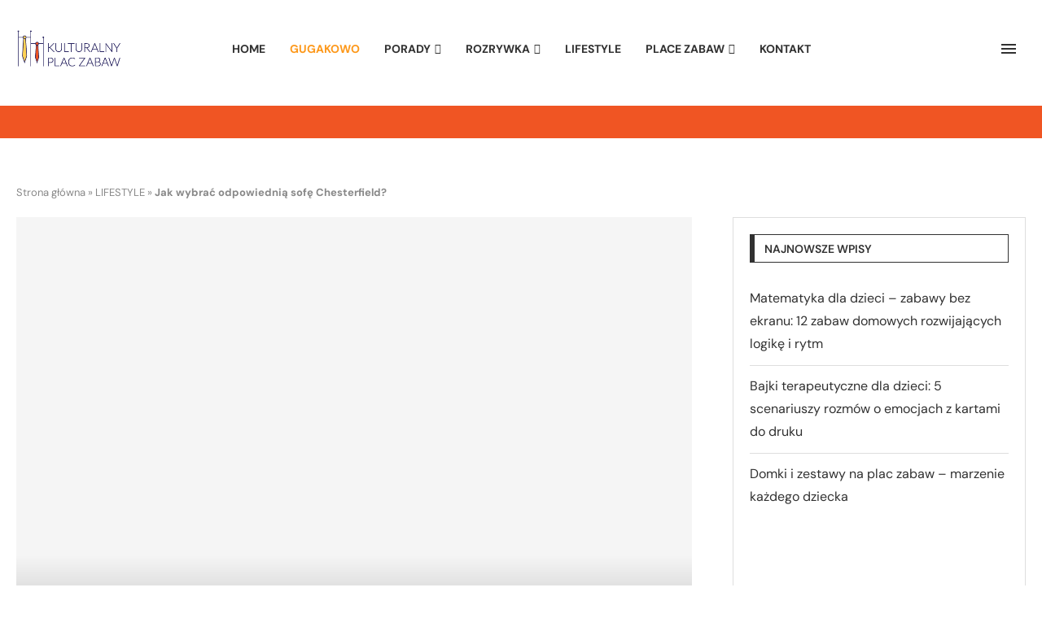

--- FILE ---
content_type: text/html; charset=utf-8
request_url: https://www.google.com/recaptcha/api2/aframe
body_size: 270
content:
<!DOCTYPE HTML><html><head><meta http-equiv="content-type" content="text/html; charset=UTF-8"></head><body><script nonce="pKQl9M8xeYG4Hn0WT5s1Qw">/** Anti-fraud and anti-abuse applications only. See google.com/recaptcha */ try{var clients={'sodar':'https://pagead2.googlesyndication.com/pagead/sodar?'};window.addEventListener("message",function(a){try{if(a.source===window.parent){var b=JSON.parse(a.data);var c=clients[b['id']];if(c){var d=document.createElement('img');d.src=c+b['params']+'&rc='+(localStorage.getItem("rc::a")?sessionStorage.getItem("rc::b"):"");window.document.body.appendChild(d);sessionStorage.setItem("rc::e",parseInt(sessionStorage.getItem("rc::e")||0)+1);localStorage.setItem("rc::h",'1769327037061');}}}catch(b){}});window.parent.postMessage("_grecaptcha_ready", "*");}catch(b){}</script></body></html>

--- FILE ---
content_type: text/plain
request_url: https://www.google-analytics.com/j/collect?v=1&_v=j102&a=1308438979&t=pageview&_s=1&dl=https%3A%2F%2Fkulturalnyplaczabaw.pl%2Fjak-wybrac-odpowiednia-sofe-chesterfield%2F&ul=en-us%40posix&dt=Jak%20wybra%C4%87%20odpowiedni%C4%85%20sof%C4%99%20Chesterfield%3F%20-%20Kulturalny%20Plac%20Zabaw&sr=1280x720&vp=1280x720&_u=YEBAAEABAAAAACAAI~&jid=119847093&gjid=564119766&cid=875571103.1769327036&tid=UA-101990194-5&_gid=410979789.1769327036&_r=1&_slc=1&gtm=45He61m0n81KQ37PZ2v77321510za200zd77321510&gcd=13l3l3l3l1l1&dma=0&tag_exp=103116026~103200004~104527907~104528501~104684208~104684211~105391252~115495940~115938465~115938469~116185181~116185182~116682875~116988315~117025848~117041588~117223565&z=814020661
body_size: -451
content:
2,cG-H3Q857TJNS